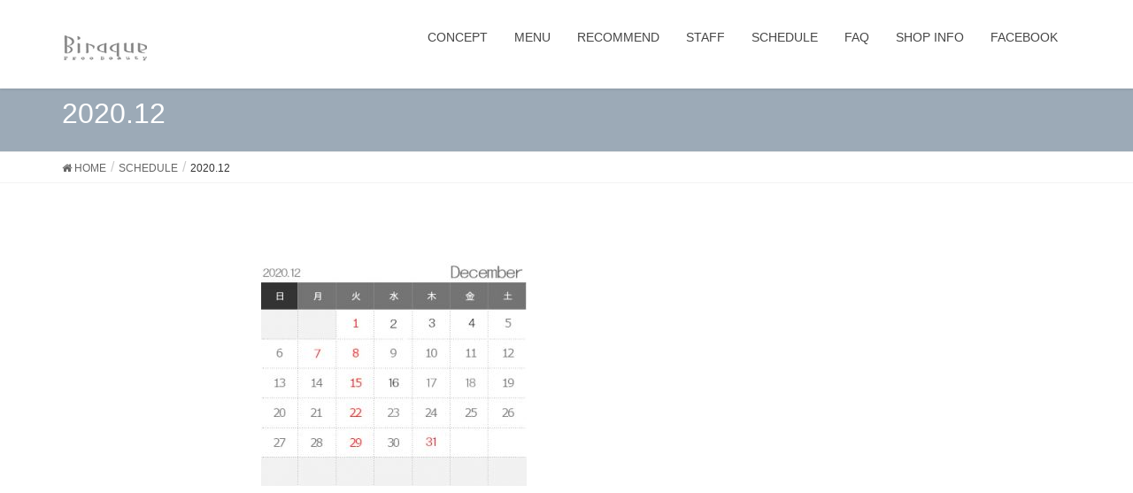

--- FILE ---
content_type: text/html; charset=UTF-8
request_url: https://biraque.jp/schedule/2020-12/
body_size: 27210
content:
<!DOCTYPE html>
<html dir="ltr" lang="ja"
	prefix="og: https://ogp.me/ns#" >
<head>
<meta charset="utf-8">
<meta http-equiv="X-UA-Compatible" content="IE=edge">
<meta name="viewport" content="width=device-width, initial-scale=1">
<title>2020.12 | 美容室Biraque(ビラク)は久米川駅より徒歩5分、八坂駅より徒歩5分</title>

		<!-- All in One SEO 4.3.1.1 - aioseo.com -->
		<meta name="robots" content="max-image-preview:large" />
		<link rel="canonical" href="https://biraque.jp/schedule/2020-12/" />
		<meta name="generator" content="All in One SEO (AIOSEO) 4.3.1.1 " />
		<meta property="og:locale" content="ja_JP" />
		<meta property="og:site_name" content="美容室Biraque(ビラク)は久米川駅より徒歩5分、八坂駅より徒歩5分 |" />
		<meta property="og:type" content="article" />
		<meta property="og:title" content="2020.12 | 美容室Biraque(ビラク)は久米川駅より徒歩5分、八坂駅より徒歩5分" />
		<meta property="og:url" content="https://biraque.jp/schedule/2020-12/" />
		<meta property="article:published_time" content="2020-11-03T05:44:22+00:00" />
		<meta property="article:modified_time" content="2020-11-03T05:44:22+00:00" />
		<meta name="twitter:card" content="summary_large_image" />
		<meta name="twitter:title" content="2020.12 | 美容室Biraque(ビラク)は久米川駅より徒歩5分、八坂駅より徒歩5分" />
		<meta name="google" content="nositelinkssearchbox" />
		<script type="application/ld+json" class="aioseo-schema">
			{"@context":"https:\/\/schema.org","@graph":[{"@type":"BreadcrumbList","@id":"https:\/\/biraque.jp\/schedule\/2020-12\/#breadcrumblist","itemListElement":[{"@type":"ListItem","@id":"https:\/\/biraque.jp\/#listItem","position":1,"item":{"@type":"WebPage","@id":"https:\/\/biraque.jp\/","name":"\u30db\u30fc\u30e0","description":"\u6771\u6751\u5c71\u5e02\u6804\u753a\u306e\u7f8e\u5bb9\u5ba4\u30fb\u7f8e\u5bb9\u9662\u30fb\u30d8\u30a2\u30fc\u30b5\u30ed\u30f3\u306ebiraque\uff08\u30d3\u30e9\u30af\uff09\u3067\u3059\u3002\u4e45\u7c73\u5ddd\u99c5\u3082\u3057\u304f\u306f\u516b\u5742\u99c5\u304b\u3089\u5f92\u6b695\u5206\u3068\u30a2\u30af\u30bb\u30b9\u306f\u629c\u7fa4\u3002\u304a\u5ba2\u69d8\u304a\u4e00\u4eba\u306b\u5bfe\u3059\u308b\u4e00\u5ea6\u306e\u4ed5\u4e8b\u3092\u5927\u5207\u306b\u3057\u3066\u3044\u304d\u305f\u3044\u3002\u4e00\u5ea6\u306e\u4ed5\u4e8b\u306e\u7d42\u308f\u308a\u306f\u304a\u898b\u9001\u308a\u3057\u305f\u6642\u3067\u306a\u304f\u3001\u518d\u3073\u3053\u306e\u6249\u3092\u958b\u3051\u3066\u9802\u3044\u305f\u6642\u3001\u518d\u5ea6\u3054\u6765\u5e97\u3057\u3066\u9802\u3044\u305f\u6642\u3068\u8003\u3048\u3066\u3044\u307e\u3059\u3002","url":"https:\/\/biraque.jp\/"},"nextItem":"https:\/\/biraque.jp\/schedule\/2020-12\/#listItem"},{"@type":"ListItem","@id":"https:\/\/biraque.jp\/schedule\/2020-12\/#listItem","position":2,"item":{"@type":"WebPage","@id":"https:\/\/biraque.jp\/schedule\/2020-12\/","name":"2020.12","url":"https:\/\/biraque.jp\/schedule\/2020-12\/"},"previousItem":"https:\/\/biraque.jp\/#listItem"}]},{"@type":"ItemPage","@id":"https:\/\/biraque.jp\/schedule\/2020-12\/#itempage","url":"https:\/\/biraque.jp\/schedule\/2020-12\/","name":"2020.12 | \u7f8e\u5bb9\u5ba4Biraque(\u30d3\u30e9\u30af)\u306f\u4e45\u7c73\u5ddd\u99c5\u3088\u308a\u5f92\u6b695\u5206\u3001\u516b\u5742\u99c5\u3088\u308a\u5f92\u6b695\u5206","inLanguage":"ja","isPartOf":{"@id":"https:\/\/biraque.jp\/#website"},"breadcrumb":{"@id":"https:\/\/biraque.jp\/schedule\/2020-12\/#breadcrumblist"},"datePublished":"2020-11-03T05:44:22+09:00","dateModified":"2020-11-03T05:44:22+09:00"},{"@type":"Organization","@id":"https:\/\/biraque.jp\/#organization","name":"\u7f8e\u5bb9\u5ba4Biraque(\u30d3\u30e9\u30af)\u306f\u4e45\u7c73\u5ddd\u99c5\u3088\u308a\u5f92\u6b695\u5206\u3001\u516b\u5742\u99c5\u3088\u308a\u5f92\u6b695\u5206","url":"https:\/\/biraque.jp\/"},{"@type":"WebSite","@id":"https:\/\/biraque.jp\/#website","url":"https:\/\/biraque.jp\/","name":"\u7f8e\u5bb9\u5ba4Biraque(\u30d3\u30e9\u30af)\u306f\u4e45\u7c73\u5ddd\u99c5\u3088\u308a\u5f92\u6b695\u5206\u3001\u516b\u5742\u99c5\u3088\u308a\u5f92\u6b695\u5206","inLanguage":"ja","publisher":{"@id":"https:\/\/biraque.jp\/#organization"}}]}
		</script>
		<!-- All in One SEO -->

<link rel='dns-prefetch' href='//oss.maxcdn.com' />
<link rel="alternate" type="application/rss+xml" title="美容室Biraque(ビラク)は久米川駅より徒歩5分、八坂駅より徒歩5分 &raquo; フィード" href="https://biraque.jp/feed/" />
<link rel="alternate" type="application/rss+xml" title="美容室Biraque(ビラク)は久米川駅より徒歩5分、八坂駅より徒歩5分 &raquo; コメントフィード" href="https://biraque.jp/comments/feed/" />
<link rel="alternate" type="application/rss+xml" title="美容室Biraque(ビラク)は久米川駅より徒歩5分、八坂駅より徒歩5分 &raquo; 2020.12 のコメントのフィード" href="https://biraque.jp/schedule/2020-12/feed/" />
<script type="text/javascript">
window._wpemojiSettings = {"baseUrl":"https:\/\/s.w.org\/images\/core\/emoji\/14.0.0\/72x72\/","ext":".png","svgUrl":"https:\/\/s.w.org\/images\/core\/emoji\/14.0.0\/svg\/","svgExt":".svg","source":{"concatemoji":"https:\/\/biraque.jp\/wp\/wp-includes\/js\/wp-emoji-release.min.js?ver=6.1.9"}};
/*! This file is auto-generated */
!function(e,a,t){var n,r,o,i=a.createElement("canvas"),p=i.getContext&&i.getContext("2d");function s(e,t){var a=String.fromCharCode,e=(p.clearRect(0,0,i.width,i.height),p.fillText(a.apply(this,e),0,0),i.toDataURL());return p.clearRect(0,0,i.width,i.height),p.fillText(a.apply(this,t),0,0),e===i.toDataURL()}function c(e){var t=a.createElement("script");t.src=e,t.defer=t.type="text/javascript",a.getElementsByTagName("head")[0].appendChild(t)}for(o=Array("flag","emoji"),t.supports={everything:!0,everythingExceptFlag:!0},r=0;r<o.length;r++)t.supports[o[r]]=function(e){if(p&&p.fillText)switch(p.textBaseline="top",p.font="600 32px Arial",e){case"flag":return s([127987,65039,8205,9895,65039],[127987,65039,8203,9895,65039])?!1:!s([55356,56826,55356,56819],[55356,56826,8203,55356,56819])&&!s([55356,57332,56128,56423,56128,56418,56128,56421,56128,56430,56128,56423,56128,56447],[55356,57332,8203,56128,56423,8203,56128,56418,8203,56128,56421,8203,56128,56430,8203,56128,56423,8203,56128,56447]);case"emoji":return!s([129777,127995,8205,129778,127999],[129777,127995,8203,129778,127999])}return!1}(o[r]),t.supports.everything=t.supports.everything&&t.supports[o[r]],"flag"!==o[r]&&(t.supports.everythingExceptFlag=t.supports.everythingExceptFlag&&t.supports[o[r]]);t.supports.everythingExceptFlag=t.supports.everythingExceptFlag&&!t.supports.flag,t.DOMReady=!1,t.readyCallback=function(){t.DOMReady=!0},t.supports.everything||(n=function(){t.readyCallback()},a.addEventListener?(a.addEventListener("DOMContentLoaded",n,!1),e.addEventListener("load",n,!1)):(e.attachEvent("onload",n),a.attachEvent("onreadystatechange",function(){"complete"===a.readyState&&t.readyCallback()})),(e=t.source||{}).concatemoji?c(e.concatemoji):e.wpemoji&&e.twemoji&&(c(e.twemoji),c(e.wpemoji)))}(window,document,window._wpemojiSettings);
</script>
<style type="text/css">
img.wp-smiley,
img.emoji {
	display: inline !important;
	border: none !important;
	box-shadow: none !important;
	height: 1em !important;
	width: 1em !important;
	margin: 0 0.07em !important;
	vertical-align: -0.1em !important;
	background: none !important;
	padding: 0 !important;
}
</style>
	<link rel='stylesheet' id='font-awesome-css' href='https://biraque.jp/wp/wp-content/themes/lightning/inc/font-awesome/versions/4.7.0/css/font-awesome.min.css?ver=4.7' type='text/css' media='all' />
<link rel='stylesheet' id='wp-block-library-css' href='https://biraque.jp/wp/wp-includes/css/dist/block-library/style.min.css?ver=6.1.9' type='text/css' media='all' />
<link rel='stylesheet' id='classic-theme-styles-css' href='https://biraque.jp/wp/wp-includes/css/classic-themes.min.css?ver=1' type='text/css' media='all' />
<style id='global-styles-inline-css' type='text/css'>
body{--wp--preset--color--black: #000000;--wp--preset--color--cyan-bluish-gray: #abb8c3;--wp--preset--color--white: #ffffff;--wp--preset--color--pale-pink: #f78da7;--wp--preset--color--vivid-red: #cf2e2e;--wp--preset--color--luminous-vivid-orange: #ff6900;--wp--preset--color--luminous-vivid-amber: #fcb900;--wp--preset--color--light-green-cyan: #7bdcb5;--wp--preset--color--vivid-green-cyan: #00d084;--wp--preset--color--pale-cyan-blue: #8ed1fc;--wp--preset--color--vivid-cyan-blue: #0693e3;--wp--preset--color--vivid-purple: #9b51e0;--wp--preset--gradient--vivid-cyan-blue-to-vivid-purple: linear-gradient(135deg,rgba(6,147,227,1) 0%,rgb(155,81,224) 100%);--wp--preset--gradient--light-green-cyan-to-vivid-green-cyan: linear-gradient(135deg,rgb(122,220,180) 0%,rgb(0,208,130) 100%);--wp--preset--gradient--luminous-vivid-amber-to-luminous-vivid-orange: linear-gradient(135deg,rgba(252,185,0,1) 0%,rgba(255,105,0,1) 100%);--wp--preset--gradient--luminous-vivid-orange-to-vivid-red: linear-gradient(135deg,rgba(255,105,0,1) 0%,rgb(207,46,46) 100%);--wp--preset--gradient--very-light-gray-to-cyan-bluish-gray: linear-gradient(135deg,rgb(238,238,238) 0%,rgb(169,184,195) 100%);--wp--preset--gradient--cool-to-warm-spectrum: linear-gradient(135deg,rgb(74,234,220) 0%,rgb(151,120,209) 20%,rgb(207,42,186) 40%,rgb(238,44,130) 60%,rgb(251,105,98) 80%,rgb(254,248,76) 100%);--wp--preset--gradient--blush-light-purple: linear-gradient(135deg,rgb(255,206,236) 0%,rgb(152,150,240) 100%);--wp--preset--gradient--blush-bordeaux: linear-gradient(135deg,rgb(254,205,165) 0%,rgb(254,45,45) 50%,rgb(107,0,62) 100%);--wp--preset--gradient--luminous-dusk: linear-gradient(135deg,rgb(255,203,112) 0%,rgb(199,81,192) 50%,rgb(65,88,208) 100%);--wp--preset--gradient--pale-ocean: linear-gradient(135deg,rgb(255,245,203) 0%,rgb(182,227,212) 50%,rgb(51,167,181) 100%);--wp--preset--gradient--electric-grass: linear-gradient(135deg,rgb(202,248,128) 0%,rgb(113,206,126) 100%);--wp--preset--gradient--midnight: linear-gradient(135deg,rgb(2,3,129) 0%,rgb(40,116,252) 100%);--wp--preset--duotone--dark-grayscale: url('#wp-duotone-dark-grayscale');--wp--preset--duotone--grayscale: url('#wp-duotone-grayscale');--wp--preset--duotone--purple-yellow: url('#wp-duotone-purple-yellow');--wp--preset--duotone--blue-red: url('#wp-duotone-blue-red');--wp--preset--duotone--midnight: url('#wp-duotone-midnight');--wp--preset--duotone--magenta-yellow: url('#wp-duotone-magenta-yellow');--wp--preset--duotone--purple-green: url('#wp-duotone-purple-green');--wp--preset--duotone--blue-orange: url('#wp-duotone-blue-orange');--wp--preset--font-size--small: 13px;--wp--preset--font-size--medium: 20px;--wp--preset--font-size--large: 36px;--wp--preset--font-size--x-large: 42px;--wp--preset--spacing--20: 0.44rem;--wp--preset--spacing--30: 0.67rem;--wp--preset--spacing--40: 1rem;--wp--preset--spacing--50: 1.5rem;--wp--preset--spacing--60: 2.25rem;--wp--preset--spacing--70: 3.38rem;--wp--preset--spacing--80: 5.06rem;}:where(.is-layout-flex){gap: 0.5em;}body .is-layout-flow > .alignleft{float: left;margin-inline-start: 0;margin-inline-end: 2em;}body .is-layout-flow > .alignright{float: right;margin-inline-start: 2em;margin-inline-end: 0;}body .is-layout-flow > .aligncenter{margin-left: auto !important;margin-right: auto !important;}body .is-layout-constrained > .alignleft{float: left;margin-inline-start: 0;margin-inline-end: 2em;}body .is-layout-constrained > .alignright{float: right;margin-inline-start: 2em;margin-inline-end: 0;}body .is-layout-constrained > .aligncenter{margin-left: auto !important;margin-right: auto !important;}body .is-layout-constrained > :where(:not(.alignleft):not(.alignright):not(.alignfull)){max-width: var(--wp--style--global--content-size);margin-left: auto !important;margin-right: auto !important;}body .is-layout-constrained > .alignwide{max-width: var(--wp--style--global--wide-size);}body .is-layout-flex{display: flex;}body .is-layout-flex{flex-wrap: wrap;align-items: center;}body .is-layout-flex > *{margin: 0;}:where(.wp-block-columns.is-layout-flex){gap: 2em;}.has-black-color{color: var(--wp--preset--color--black) !important;}.has-cyan-bluish-gray-color{color: var(--wp--preset--color--cyan-bluish-gray) !important;}.has-white-color{color: var(--wp--preset--color--white) !important;}.has-pale-pink-color{color: var(--wp--preset--color--pale-pink) !important;}.has-vivid-red-color{color: var(--wp--preset--color--vivid-red) !important;}.has-luminous-vivid-orange-color{color: var(--wp--preset--color--luminous-vivid-orange) !important;}.has-luminous-vivid-amber-color{color: var(--wp--preset--color--luminous-vivid-amber) !important;}.has-light-green-cyan-color{color: var(--wp--preset--color--light-green-cyan) !important;}.has-vivid-green-cyan-color{color: var(--wp--preset--color--vivid-green-cyan) !important;}.has-pale-cyan-blue-color{color: var(--wp--preset--color--pale-cyan-blue) !important;}.has-vivid-cyan-blue-color{color: var(--wp--preset--color--vivid-cyan-blue) !important;}.has-vivid-purple-color{color: var(--wp--preset--color--vivid-purple) !important;}.has-black-background-color{background-color: var(--wp--preset--color--black) !important;}.has-cyan-bluish-gray-background-color{background-color: var(--wp--preset--color--cyan-bluish-gray) !important;}.has-white-background-color{background-color: var(--wp--preset--color--white) !important;}.has-pale-pink-background-color{background-color: var(--wp--preset--color--pale-pink) !important;}.has-vivid-red-background-color{background-color: var(--wp--preset--color--vivid-red) !important;}.has-luminous-vivid-orange-background-color{background-color: var(--wp--preset--color--luminous-vivid-orange) !important;}.has-luminous-vivid-amber-background-color{background-color: var(--wp--preset--color--luminous-vivid-amber) !important;}.has-light-green-cyan-background-color{background-color: var(--wp--preset--color--light-green-cyan) !important;}.has-vivid-green-cyan-background-color{background-color: var(--wp--preset--color--vivid-green-cyan) !important;}.has-pale-cyan-blue-background-color{background-color: var(--wp--preset--color--pale-cyan-blue) !important;}.has-vivid-cyan-blue-background-color{background-color: var(--wp--preset--color--vivid-cyan-blue) !important;}.has-vivid-purple-background-color{background-color: var(--wp--preset--color--vivid-purple) !important;}.has-black-border-color{border-color: var(--wp--preset--color--black) !important;}.has-cyan-bluish-gray-border-color{border-color: var(--wp--preset--color--cyan-bluish-gray) !important;}.has-white-border-color{border-color: var(--wp--preset--color--white) !important;}.has-pale-pink-border-color{border-color: var(--wp--preset--color--pale-pink) !important;}.has-vivid-red-border-color{border-color: var(--wp--preset--color--vivid-red) !important;}.has-luminous-vivid-orange-border-color{border-color: var(--wp--preset--color--luminous-vivid-orange) !important;}.has-luminous-vivid-amber-border-color{border-color: var(--wp--preset--color--luminous-vivid-amber) !important;}.has-light-green-cyan-border-color{border-color: var(--wp--preset--color--light-green-cyan) !important;}.has-vivid-green-cyan-border-color{border-color: var(--wp--preset--color--vivid-green-cyan) !important;}.has-pale-cyan-blue-border-color{border-color: var(--wp--preset--color--pale-cyan-blue) !important;}.has-vivid-cyan-blue-border-color{border-color: var(--wp--preset--color--vivid-cyan-blue) !important;}.has-vivid-purple-border-color{border-color: var(--wp--preset--color--vivid-purple) !important;}.has-vivid-cyan-blue-to-vivid-purple-gradient-background{background: var(--wp--preset--gradient--vivid-cyan-blue-to-vivid-purple) !important;}.has-light-green-cyan-to-vivid-green-cyan-gradient-background{background: var(--wp--preset--gradient--light-green-cyan-to-vivid-green-cyan) !important;}.has-luminous-vivid-amber-to-luminous-vivid-orange-gradient-background{background: var(--wp--preset--gradient--luminous-vivid-amber-to-luminous-vivid-orange) !important;}.has-luminous-vivid-orange-to-vivid-red-gradient-background{background: var(--wp--preset--gradient--luminous-vivid-orange-to-vivid-red) !important;}.has-very-light-gray-to-cyan-bluish-gray-gradient-background{background: var(--wp--preset--gradient--very-light-gray-to-cyan-bluish-gray) !important;}.has-cool-to-warm-spectrum-gradient-background{background: var(--wp--preset--gradient--cool-to-warm-spectrum) !important;}.has-blush-light-purple-gradient-background{background: var(--wp--preset--gradient--blush-light-purple) !important;}.has-blush-bordeaux-gradient-background{background: var(--wp--preset--gradient--blush-bordeaux) !important;}.has-luminous-dusk-gradient-background{background: var(--wp--preset--gradient--luminous-dusk) !important;}.has-pale-ocean-gradient-background{background: var(--wp--preset--gradient--pale-ocean) !important;}.has-electric-grass-gradient-background{background: var(--wp--preset--gradient--electric-grass) !important;}.has-midnight-gradient-background{background: var(--wp--preset--gradient--midnight) !important;}.has-small-font-size{font-size: var(--wp--preset--font-size--small) !important;}.has-medium-font-size{font-size: var(--wp--preset--font-size--medium) !important;}.has-large-font-size{font-size: var(--wp--preset--font-size--large) !important;}.has-x-large-font-size{font-size: var(--wp--preset--font-size--x-large) !important;}
.wp-block-navigation a:where(:not(.wp-element-button)){color: inherit;}
:where(.wp-block-columns.is-layout-flex){gap: 2em;}
.wp-block-pullquote{font-size: 1.5em;line-height: 1.6;}
</style>
<link rel='stylesheet' id='lightning-design-style-css' href='https://biraque.jp/wp/wp-content/themes/lightning/design_skin/origin/css/style.css?ver=5.1.2' type='text/css' media='all' />
<style id='lightning-design-style-inline-css' type='text/css'>
/* ltg theme common*/.color_key_bg,.color_key_bg_hover:hover{background-color: #9caab7;}.color_key_txt,.color_key_txt_hover:hover{color: #9caab7;}.color_key_border,.color_key_border_hover:hover{border-color: #9caab7;}.color_key_dark_bg,.color_key_dark_bg_hover:hover{background-color: #9caab7;}.color_key_dark_txt,.color_key_dark_txt_hover:hover{color: #9caab7;}.color_key_dark_border,.color_key_dark_border_hover:hover{border-color: #9caab7;}
html, body { overflow-x: hidden; }.veu_color_txt_key { color:#9caab7 ; }.veu_color_bg_key { background-color:#9caab7 ; }.veu_color_border_key { border-color:#9caab7 ; }.btn-default { border-color:#9caab7;color:#9caab7;}.btn-default:focus,.btn-default:hover { border-color:#9caab7;background-color: #9caab7; }.btn-primary { background-color:#9caab7;border-color:#9caab7; }.btn-primary:focus,.btn-primary:hover { background-color:#9caab7;border-color:#9caab7; }
.tagcloud a:before { font-family:FontAwesome;content:"\f02b"; }
a { color:#9caab7 ; }a:hover { color:#9caab7 ; }ul.gMenu a:hover { color:#9caab7; }.page-header { background-color:#9caab7; }h1.entry-title:first-letter,.single h1.entry-title:first-letter { color:#9caab7; }h2,.mainSection-title { border-top-color:#9caab7; }h3:after,.subSection-title:after { border-bottom-color:#9caab7; }.media .media-body .media-heading a:hover { color:#9caab7; }ul.page-numbers li span.page-numbers.current { background-color:#9caab7; }.pager li > a { border-color:#9caab7;color:#9caab7;}.pager li > a:hover { background-color:#9caab7;color:#fff;}footer { border-top-color:#9caab7; }dt { border-left-color:#9caab7; }@media (min-width: 768px){ ul.gMenu > li > a:hover:after, ul.gMenu > li.current-post-ancestor > a:after, ul.gMenu > li.current-menu-item > a:after, ul.gMenu > li.current-menu-parent > a:after, ul.gMenu > li.current-menu-ancestor > a:after, ul.gMenu > li.current_page_parent > a:after, ul.gMenu > li.current_page_ancestor > a:after { border-bottom-color: #9caab7 ; } ul.gMenu > li > a:hover .gMenu_description { color: #9caab7 ; }} /* @media (min-width: 768px) */
</style>
<link rel='stylesheet' id='lightning-theme-style-css' href='https://biraque.jp/wp/wp-content/themes/lightning/style.css?ver=5.1.2' type='text/css' media='all' />
<style id='lightning-theme-style-inline-css' type='text/css'>

			.prBlock_icon_outer { border:1px solid #9caab7; }
			.prBlock_icon { color:#9caab7; }
		
</style>
<link rel='stylesheet' id='tablepress-default-css' href='https://biraque.jp/wp/wp-content/plugins/tablepress/css/default.min.css?ver=1.9.2' type='text/css' media='all' />
<script>if (document.location.protocol != "https:") {document.location = document.URL.replace(/^http:/i, "https:");}</script><!--[if lt IE 9]>
<script type='text/javascript' src='//oss.maxcdn.com/html5shiv/3.7.2/html5shiv.min.js?ver=6.1.9' id='html5shiv-js'></script>
<![endif]-->
<!--[if lt IE 9]>
<script type='text/javascript' src='//oss.maxcdn.com/respond/1.4.2/respond.min.js?ver=6.1.9' id='respond-js'></script>
<![endif]-->
<script type='text/javascript' src='https://biraque.jp/wp/wp-includes/js/jquery/jquery.min.js?ver=3.6.1' id='jquery-core-js'></script>
<script type='text/javascript' src='https://biraque.jp/wp/wp-includes/js/jquery/jquery-migrate.min.js?ver=3.3.2' id='jquery-migrate-js'></script>
<script type='text/javascript' src='https://biraque.jp/wp/wp-content/themes/lightning/js/lightning.min.js?ver=5.1.2' id='lightning-js-js'></script>
<link rel="https://api.w.org/" href="https://biraque.jp/wp-json/" /><link rel="alternate" type="application/json" href="https://biraque.jp/wp-json/wp/v2/media/863" /><link rel="EditURI" type="application/rsd+xml" title="RSD" href="https://biraque.jp/wp/xmlrpc.php?rsd" />
<link rel="wlwmanifest" type="application/wlwmanifest+xml" href="https://biraque.jp/wp/wp-includes/wlwmanifest.xml" />
<meta name="generator" content="WordPress 6.1.9" />
<link rel='shortlink' href='https://biraque.jp/?p=863' />
<link rel="alternate" type="application/json+oembed" href="https://biraque.jp/wp-json/oembed/1.0/embed?url=https%3A%2F%2Fbiraque.jp%2Fschedule%2F2020-12%2F" />
<link rel="alternate" type="text/xml+oembed" href="https://biraque.jp/wp-json/oembed/1.0/embed?url=https%3A%2F%2Fbiraque.jp%2Fschedule%2F2020-12%2F&#038;format=xml" />

</head>
<body data-rsssl=1 class="attachment attachment-template-default attachmentid-863 attachment-jpeg fa_v4 headfix header_height_changer">
<header class="navbar siteHeader">
		<div class="container siteHeadContainer">
		<div class="navbar-header">
			<h1 class="navbar-brand siteHeader_logo">
			<a href="https://biraque.jp/"><span>
			<img src="https://biraque.jp/wp/wp-content/uploads/2018/06/logo.jpg" alt="美容室Biraque(ビラク)は久米川駅より徒歩5分、八坂駅より徒歩5分" />			</span></a>
			</h1>
									  <a href="#" class="btn btn-default menuBtn menuClose menuBtn_left" id="menuBtn"><i class="fa fa-bars" aria-hidden="true"></i></a>
					</div>

		<div id="gMenu_outer" class="gMenu_outer"><nav class="menu-menu-container"><ul id="menu-menu" class="menu nav gMenu"><li id="menu-item-28" class="menu-item menu-item-type-post_type menu-item-object-page"><a href="https://biraque.jp/concept/"><strong class="gMenu_name">CONCEPT</strong></a></li>
<li id="menu-item-29" class="menu-item menu-item-type-post_type menu-item-object-page"><a href="https://biraque.jp/menu/"><strong class="gMenu_name">MENU</strong></a></li>
<li id="menu-item-30" class="menu-item menu-item-type-post_type menu-item-object-page"><a href="https://biraque.jp/recommend/"><strong class="gMenu_name">RECOMMEND</strong></a></li>
<li id="menu-item-31" class="menu-item menu-item-type-post_type menu-item-object-page"><a href="https://biraque.jp/staff/"><strong class="gMenu_name">STAFF</strong></a></li>
<li id="menu-item-32" class="menu-item menu-item-type-post_type menu-item-object-page"><a href="https://biraque.jp/schedule/"><strong class="gMenu_name">SCHEDULE</strong></a></li>
<li id="menu-item-35" class="menu-item menu-item-type-post_type menu-item-object-page"><a href="https://biraque.jp/faq/"><strong class="gMenu_name">FAQ</strong></a></li>
<li id="menu-item-33" class="menu-item menu-item-type-post_type menu-item-object-page"><a href="https://biraque.jp/about/"><strong class="gMenu_name">SHOP INFO</strong></a></li>
<li id="menu-item-615" class="menu-item menu-item-type-custom menu-item-object-custom"><a target="_blank" href="https://www.facebook.com/Biraque-Free-Beauty-273502809419051/"><strong class="gMenu_name">FACEBOOK</strong></a></li>
</ul></nav></div>	</div>
	</header>

<div class="section page-header"><div class="container"><div class="row"><div class="col-md-12">
<h1 class="page-header_pageTitle">
2020.12</h1>
</div></div></div></div><!-- [ /.page-header ] -->
<!-- [ .breadSection ] -->
<div class="section breadSection">
<div class="container">
<div class="row">
<ol class="breadcrumb" itemtype="http://schema.org/BreadcrumbList"><li id="panHome" itemprop="itemListElement" itemscope itemtype="http://schema.org/ListItem"><a itemprop="item" href="https://biraque.jp/"><span itemprop="name"><i class="fa fa-home"></i> HOME</span></a></li><li itemprop="itemListElement" itemscope itemtype="http://schema.org/ListItem"><a itemprop="item" href="https://biraque.jp/schedule/"><span itemprop="name">SCHEDULE</span></a></li><li><span>2020.12</span></li></ol>
</div>
</div>
</div>
<!-- [ /.breadSection ] -->
<div class="section siteContent">
<div class="container">
<div class="row">

<div class="col-md-8 mainSection" id="main" role="main">

    
    <div id="post-863" class="post-863 attachment type-attachment status-inherit hentry">
        <div class="entry-body">
    <p class="attachment"><a href='https://biraque.jp/wp/wp-content/uploads/2020/11/2020.12.jpg'><img width="300" height="254" src="https://biraque.jp/wp/wp-content/uploads/2020/11/2020.12-300x254.jpg" class="attachment-medium size-medium" alt="" decoding="async" loading="lazy" srcset="https://biraque.jp/wp/wp-content/uploads/2020/11/2020.12-300x254.jpg 300w, https://biraque.jp/wp/wp-content/uploads/2020/11/2020.12.jpg 373w" sizes="(max-width: 300px) 100vw, 300px" /></a></p>
    </div>
	    </div><!-- [ /#post-863 ] -->

	
</div><!-- [ /.mainSection ] -->

<div class="col-md-3 col-md-offset-1 subSection sideSection">
</div><!-- [ /.subSection ] -->

</div><!-- [ /.row ] -->
</div><!-- [ /.container ] -->
</div><!-- [ /.siteContent ] -->


<footer class="section siteFooter">
    <div class="footerMenu">
       <div class="container">
                    </div>
    </div>
    <div class="container sectionBox">
        <div class="row ">
            <div class="col-md-4"></div><div class="col-md-4"></div><div class="col-md-4"></div>        </div>
    </div>
    <div class="container sectionBox copySection text-center">
          <p>Copyright &copy; 美容室Biraque(ビラク)は久米川駅より徒歩5分、八坂駅より徒歩5分 All Rights Reserved.</p><p>Powered by <a href="https://ja.wordpress.org/">WordPress</a> &amp; <a href="//lightning.bizvektor.com/ja/" target="_blank" title="Free WordPress Theme Lightning"> Lightning Theme</a> by Vektor,Inc. technology.</p>    </div>
</footer>
<script type='text/javascript' src='https://biraque.jp/wp/wp-includes/js/comment-reply.min.js?ver=6.1.9' id='comment-reply-js'></script>
</body>
</html>
